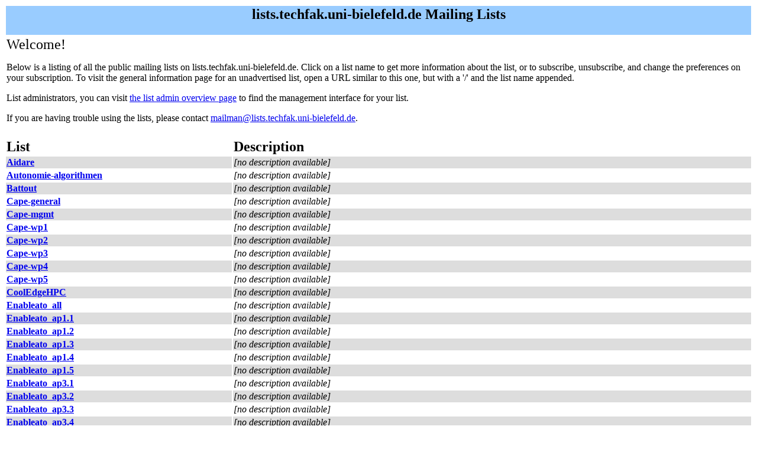

--- FILE ---
content_type: text/html; charset=us-ascii
request_url: https://lists.techfak.uni-bielefeld.de/mailman/listinfo
body_size: 1540
content:

<HTML>
<HEAD>
<LINK REL="SHORTCUT ICON" HREF="/icons/mm-icon.png">
<META http-equiv="Content-Type" content="text/html; charset=us-ascii">
<TITLE>lists.techfak.uni-bielefeld.de Mailing Lists</TITLE>
</HEAD>
<BODY bgcolor="white"
dir="ltr">

<table WIDTH="100%" BORDER="0">
  <tr>
    <td COLSPAN="2" BGCOLOR="#99ccff"><center><h2>lists.techfak.uni-bielefeld.de Mailing Lists</h2></center></td>
  </tr>
  <tr>
    <td COLSPAN="2"><font size="+2">Welcome!</font><p>Below is a listing of all the public mailing lists on
            lists.techfak.uni-bielefeld.de.  Click on a list name to get more information about
            the list, or to subscribe, unsubscribe, and change the preferences
            on your subscription. To visit the general information page for an unadvertised list,
        open a URL similar to this one, but with a '/' and the 
        list name appended.
        <p>List administrators, you can visit <a href="admin">the list admin overview page</a> to find the management interface for your list.
         <p>If you are having trouble using the lists, please contact <a href="mailto:mailman@lists.techfak.uni-bielefeld.de">mailman@lists.techfak.uni-bielefeld.de</a>.<p></td>
  </tr>
  <tr>
    <td>&nbsp;</td>
    <td>&nbsp;</td>
  </tr>
  <tr>
    <td><strong><font size="+2">List</font></strong></td>
    <td><strong><font size="+2">Description</font></strong></td>
  </tr>
  <tr BGCOLOR="#dddddd">
    <td><a href="listinfo/aidare"><strong>Aidare</strong></a></td>
    <td><em>[no description available]</em></td>
  </tr>
  <tr>
    <td><a href="listinfo/autonomie-algorithmen"><strong>Autonomie-algorithmen</strong></a></td>
    <td><em>[no description available]</em></td>
  </tr>
  <tr BGCOLOR="#dddddd">
    <td><a href="listinfo/battout"><strong>Battout</strong></a></td>
    <td><em>[no description available]</em></td>
  </tr>
  <tr>
    <td><a href="listinfo/cape-general"><strong>Cape-general</strong></a></td>
    <td><em>[no description available]</em></td>
  </tr>
  <tr BGCOLOR="#dddddd">
    <td><a href="listinfo/cape-mgmt"><strong>Cape-mgmt</strong></a></td>
    <td><em>[no description available]</em></td>
  </tr>
  <tr>
    <td><a href="listinfo/cape-wp1"><strong>Cape-wp1</strong></a></td>
    <td><em>[no description available]</em></td>
  </tr>
  <tr BGCOLOR="#dddddd">
    <td><a href="listinfo/cape-wp2"><strong>Cape-wp2</strong></a></td>
    <td><em>[no description available]</em></td>
  </tr>
  <tr>
    <td><a href="listinfo/cape-wp3"><strong>Cape-wp3</strong></a></td>
    <td><em>[no description available]</em></td>
  </tr>
  <tr BGCOLOR="#dddddd">
    <td><a href="listinfo/cape-wp4"><strong>Cape-wp4</strong></a></td>
    <td><em>[no description available]</em></td>
  </tr>
  <tr>
    <td><a href="listinfo/cape-wp5"><strong>Cape-wp5</strong></a></td>
    <td><em>[no description available]</em></td>
  </tr>
  <tr BGCOLOR="#dddddd">
    <td><a href="listinfo/cooledgehpc"><strong>CoolEdgeHPC</strong></a></td>
    <td><em>[no description available]</em></td>
  </tr>
  <tr>
    <td><a href="listinfo/enableato_all"><strong>Enableato_all</strong></a></td>
    <td><em>[no description available]</em></td>
  </tr>
  <tr BGCOLOR="#dddddd">
    <td><a href="listinfo/enableato_ap1.1"><strong>Enableato_ap1.1</strong></a></td>
    <td><em>[no description available]</em></td>
  </tr>
  <tr>
    <td><a href="listinfo/enableato_ap1.2"><strong>Enableato_ap1.2</strong></a></td>
    <td><em>[no description available]</em></td>
  </tr>
  <tr BGCOLOR="#dddddd">
    <td><a href="listinfo/enableato_ap1.3"><strong>Enableato_ap1.3</strong></a></td>
    <td><em>[no description available]</em></td>
  </tr>
  <tr>
    <td><a href="listinfo/enableato_ap1.4"><strong>Enableato_ap1.4</strong></a></td>
    <td><em>[no description available]</em></td>
  </tr>
  <tr BGCOLOR="#dddddd">
    <td><a href="listinfo/enableato_ap1.5"><strong>Enableato_ap1.5</strong></a></td>
    <td><em>[no description available]</em></td>
  </tr>
  <tr>
    <td><a href="listinfo/enableato_ap3.1"><strong>Enableato_ap3.1</strong></a></td>
    <td><em>[no description available]</em></td>
  </tr>
  <tr BGCOLOR="#dddddd">
    <td><a href="listinfo/enableato_ap3.2"><strong>Enableato_ap3.2</strong></a></td>
    <td><em>[no description available]</em></td>
  </tr>
  <tr>
    <td><a href="listinfo/enableato_ap3.3"><strong>Enableato_ap3.3</strong></a></td>
    <td><em>[no description available]</em></td>
  </tr>
  <tr BGCOLOR="#dddddd">
    <td><a href="listinfo/enableato_ap3.4"><strong>Enableato_ap3.4</strong></a></td>
    <td><em>[no description available]</em></td>
  </tr>
  <tr>
    <td><a href="listinfo/enableato_ap4.1"><strong>Enableato_ap4.1</strong></a></td>
    <td><em>[no description available]</em></td>
  </tr>
  <tr BGCOLOR="#dddddd">
    <td><a href="listinfo/enableato_ap4.2"><strong>Enableato_ap4.2</strong></a></td>
    <td><em>[no description available]</em></td>
  </tr>
  <tr>
    <td><a href="listinfo/enableato_primaeransprechpartner"><strong>Enableato_primaeransprechpartner</strong></a></td>
    <td><em>[no description available]</em></td>
  </tr>
  <tr BGCOLOR="#dddddd">
    <td><a href="listinfo/enableato_steuerkreis"><strong>Enableato_steuerkreis</strong></a></td>
    <td><em>[no description available]</em></td>
  </tr>
  <tr>
    <td><a href="listinfo/enableato_tp1leiter"><strong>Enableato_tp1leiter</strong></a></td>
    <td><em>[no description available]</em></td>
  </tr>
  <tr BGCOLOR="#dddddd">
    <td><a href="listinfo/enableato_tp2"><strong>Enableato_tp2</strong></a></td>
    <td><em>[no description available]</em></td>
  </tr>
  <tr>
    <td><a href="listinfo/enableato_tp2leiter"><strong>Enableato_tp2leiter</strong></a></td>
    <td><em>[no description available]</em></td>
  </tr>
  <tr BGCOLOR="#dddddd">
    <td><a href="listinfo/enableato_tp3leiter"><strong>Enableato_tp3leiter</strong></a></td>
    <td><em>[no description available]</em></td>
  </tr>
  <tr>
    <td><a href="listinfo/enableato_tp4leiter"><strong>Enableato_tp4leiter</strong></a></td>
    <td><em>[no description available]</em></td>
  </tr>
  <tr BGCOLOR="#dddddd">
    <td><a href="listinfo/enableato_tp5leiter"><strong>Enableato_tp5leiter</strong></a></td>
    <td><em>[no description available]</em></td>
  </tr>
  <tr>
    <td><a href="listinfo/enableato_tpleiter"><strong>Enableato_tpleiter</strong></a></td>
    <td><em>[no description available]</em></td>
  </tr>
  <tr BGCOLOR="#dddddd">
    <td><a href="listinfo/environ-support"><strong>Environ-support</strong></a></td>
    <td><em>[no description available]</em></td>
  </tr>
  <tr>
    <td><a href="listinfo/fako_stellvetretung"><strong>Fako_stellvetretung</strong></a></td>
    <td><em>[no description available]</em></td>
  </tr>
  <tr BGCOLOR="#dddddd">
    <td><a href="listinfo/fs-start-we-teilnehmende"><strong>Fs-start-we-teilnehmende</strong></a></td>
    <td><em>[no description available]</em></td>
  </tr>
  <tr>
    <td><a href="listinfo/hybrid-living"><strong>Hybrid-Living</strong></a></td>
    <td><em>[no description available]</em></td>
  </tr>
  <tr BGCOLOR="#dddddd">
    <td><a href="listinfo/iata"><strong>Iata</strong></a></td>
    <td><em>[no description available]</em></td>
  </tr>
  <tr>
    <td><a href="listinfo/isycare-en-svat"><strong>Isycare-en-svat</strong></a></td>
    <td><em>[no description available]</em></td>
  </tr>
  <tr BGCOLOR="#dddddd">
    <td><a href="listinfo/ki_owl"><strong>KI_OWL</strong></a></td>
    <td><em>[no description available]</em></td>
  </tr>
  <tr>
    <td><a href="listinfo/ki_owl_board"><strong>KI_OWL_board</strong></a></td>
    <td><em>[no description available]</em></td>
  </tr>
  <tr BGCOLOR="#dddddd">
    <td><a href="listinfo/kml"><strong>Kml</strong></a></td>
    <td><em>[no description available]</em></td>
  </tr>
  <tr>
    <td><a href="listinfo/llm4kmu-members"><strong>Llm4kmu-members</strong></a></td>
    <td><em>[no description available]</em></td>
  </tr>
  <tr BGCOLOR="#dddddd">
    <td><a href="listinfo/llm4kmu-news"><strong>Llm4kmu-news</strong></a></td>
    <td><em>[no description available]</em></td>
  </tr>
  <tr>
    <td><a href="listinfo/mascot"><strong>Mascot</strong></a></td>
    <td><em>[no description available]</em></td>
  </tr>
  <tr BGCOLOR="#dddddd">
    <td><a href="listinfo/mbp"><strong>Mbp</strong></a></td>
    <td>Newsletter with Jobs, Theses, Studies and Projects within the Human-Centered AI Group</td>
  </tr>
  <tr>
    <td><a href="listinfo/mbp-alumni"><strong>Mbp-alumni</strong></a></td>
    <td><em>[no description available]</em></td>
  </tr>
  <tr BGCOLOR="#dddddd">
    <td><a href="listinfo/ml4proflow"><strong>Ml4proflow</strong></a></td>
    <td><em>[no description available]</em></td>
  </tr>
  <tr>
    <td><a href="listinfo/ni-info"><strong>Ni-info</strong></a></td>
    <td>AG-NI info list</td>
  </tr>
  <tr BGCOLOR="#dddddd">
    <td><a href="listinfo/t42"><strong>T42</strong></a></td>
    <td><em>[no description available]</em></td>
  </tr>
  <tr>
    <td><a href="listinfo/vl-cv"><strong>Vl-cv</strong></a></td>
    <td><em>[no description available]</em></td>
  </tr>
</table>
<hr>
<table WIDTH="100%" BORDER="0">
  <tr>
    <td><img src="/icons/mailman.jpg" alt="Delivered by Mailman" border=0><br>version 2.1.23</td>
    <td><img src="/icons/PythonPowered.png" alt="Python Powered" border=0></td>
    <td><img src="/icons/gnu-head-tiny.jpg" alt="GNU's Not Unix" border=0></td>
  </tr>
</table>

</BODY>
</HTML>
